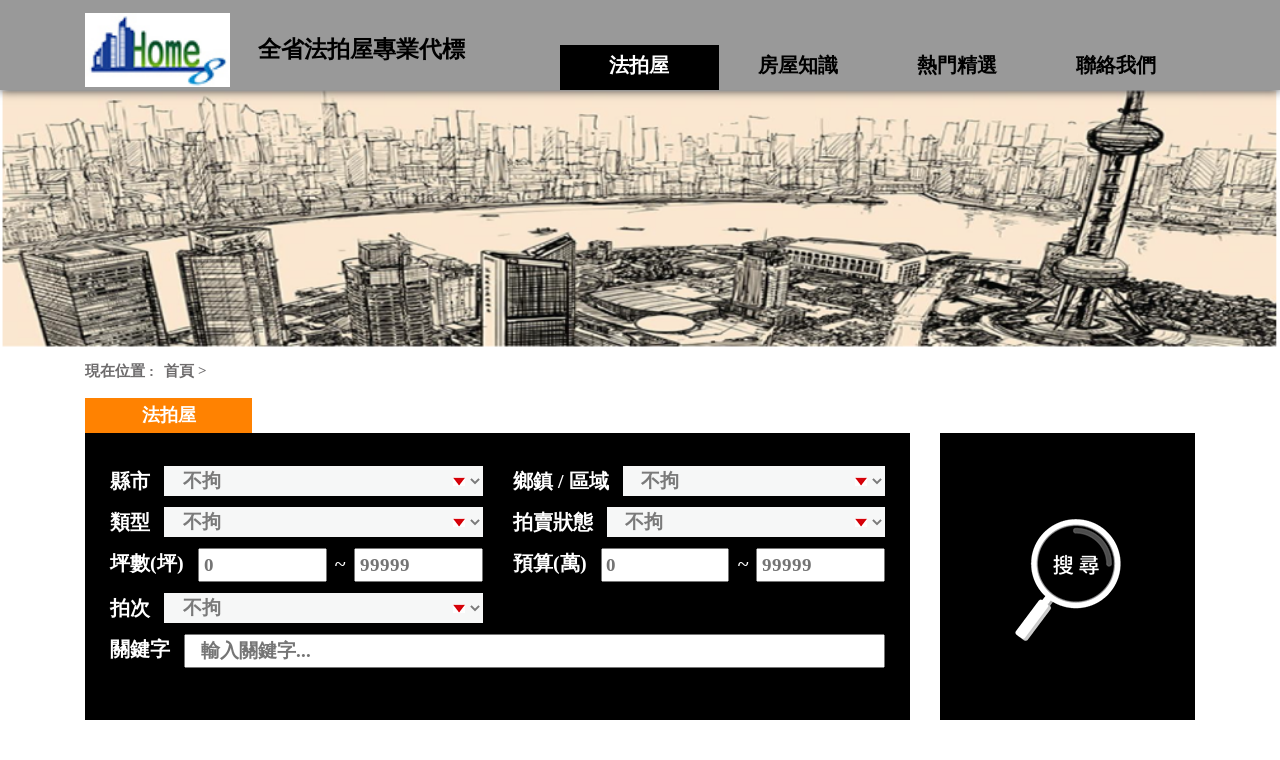

--- FILE ---
content_type: text/html; charset=UTF-8
request_url: http://house-ohya.com.tw/index.php?eid=1&cid=7&page=5
body_size: 68817
content:

<!DOCTYPE html>
<html>
<head>
  
  <meta http-equiv="Content-Type" content="text/html; charset=UTF-8">
  <meta name="viewport" content="width=device-width; initial-scale=1.0; maximum-scale=1.0; user-scalable=0;">
  <meta name="keywords" content="全省法拍屋代標">
  <link rel="shortcut icon" href="image/favicon.ico" type="image/x-icon">

  <title>全省法拍屋專業代標</title>
    <meta name="description" content="本公司擁有優秀的經營團隊，秉持著『開展家之新價值』的經營理念，追求企業永續經營成長。 

公司主要經營不動產的法拍代標服務、仲介案件委託、客戶所需之代租代管與房屋修繕服務。 

不論是自住或是投資，相信每位客戶均是為了幸福的家而諮詢。因此，協助客戶以有限的購屋款取得適合的房屋，
或規劃房屋投資的最佳獲利空間，是我們的工作。客戶因公司的服務獲得更幸福的家庭生活品質及財富的提昇，是我們的成就。 

『法拍』是一個神祕、令人感到畏懼的領域，而我們運用專業，為它解開神秘的面紗，
為客戶破除往日迷思，提供安心、便利的法拍屋/土地取得服務。 
雖然法拍屋房價便宜，但有許多人仍會擔心後續處理，您的疑慮就是我們的專業

現今社會中食、衣、住、行、育、樂都需要買保險,法拍屋也不例外 ! ! !
委託本代標公司就是幫自己買的房子買保險，本公司將提供完整的法拍屋保固
並以專業及誠信協助您購買法拍屋。">
    <meta property="og:title" content="全省法拍屋專業代標">
    <meta name="og:description" content="本公司擁有優秀的經營團隊，秉持著『開展家之新價值』的經營理念，追求企業永續經營成長。 

公司主要經營不動產的法拍代標服務、仲介案件委託、客戶所需之代租代管與房屋修繕服務。 

不論是自住或是投資，相信每位客戶均是為了幸福的家而諮詢。因此，協助客戶以有限的購屋款取得適合的房屋，
或規劃房屋投資的最佳獲利空間，是我們的工作。客戶因公司的服務獲得更幸福的家庭生活品質及財富的提昇，是我們的成就。 

『法拍』是一個神祕、令人感到畏懼的領域，而我們運用專業，為它解開神秘的面紗，
為客戶破除往日迷思，提供安心、便利的法拍屋/土地取得服務。 
雖然法拍屋房價便宜，但有許多人仍會擔心後續處理，您的疑慮就是我們的專業

現今社會中食、衣、住、行、育、樂都需要買保險,法拍屋也不例外 ! ! !
委託本代標公司就是幫自己買的房子買保險，本公司將提供完整的法拍屋保固
並以專業及誠信協助您購買法拍屋。">
    <meta property="og:type" content="website">
    <meta property="og:url" content="http://house-ohya.com.tw/index.php?eid=1&cid=7&page=5">
    <meta property="og:image" content="./image/logo.jpg">
    <meta property="og:site_name" content="全省法拍屋專業代標">
    <link rel="canonical" href="http://house-ohya.com.tw/index.php?eid=1&cid=7&page=5">
  <script src="https://code.jquery.com/jquery-3.3.1.min.js" ></script>
  <script src="https://cdnjs.cloudflare.com/ajax/libs/popper.js/1.14.7/umd/popper.min.js" integrity="sha384-UO2eT0CpHqdSJQ6hJty5KVphtPhzWj9WO1clHTMGa3JDZwrnQq4sF86dIHNDz0W1" crossorigin="anonymous"></script>
  <script src="https://stackpath.bootstrapcdn.com/bootstrap/4.3.1/js/bootstrap.min.js" integrity="sha384-JjSmVgyd0p3pXB1rRibZUAYoIIy6OrQ6VrjIEaFf/nJGzIxFDsf4x0xIM+B07jRM" crossorigin="anonymous"></script>
  
  <link rel="stylesheet" href="https://stackpath.bootstrapcdn.com/bootstrap/4.3.1/css/bootstrap.min.css" integrity="sha384-ggOyR0iXCbMQv3Xipma34MD+dH/1fQ784/j6cY/iJTQUOhcWr7x9JvoRxT2MZw1T" crossorigin="anonymous">

  <link rel="stylesheet" href="https://use.fontawesome.com/releases/v5.7.0/css/all.css" integrity="sha384-lZN37f5QGtY3VHgisS14W3ExzMWZxybE1SJSEsQp9S+oqd12jhcu+A56Ebc1zFSJ" crossorigin="anonymous">

  <link rel="stylesheet" type="text/css" href="./css/header.css">

  <script src="https://polyfill.io/v3/polyfill.min.js?features=default"></script>
  <script src="https://maps.googleapis.com/maps/api/js?key=AIzaSyBABGegQYtEySKks2ekZTrQuXd9yj_j3YA&libraries=&v=weekly"></script>

  <script type="text/javascript">
    function SelectArea(city){
      $("#area").html("<option value='0'>載入中</option>");
      $.ajax({
        type:"post",
        url:"./admin_sql/select.php",
        dataType:"json",
        data:{
          case:"area",
          city:city
        },
        //async : false,
        success:function(areaName){
          //result = areaName;
          var str = "<option value='0'>請選擇</option>";

          for (var i = 0; i < areaName.length; i++) {
            str += "<option value="+areaName[i]+">"+areaName[i]+"</option>";
          }
          $("#area").html(str);
        },
        error:function($errorMsg){
          alert("查詢錯誤");
        },
      });
    }

    $(document).on("change","#city",function(){
      var areaName = SelectArea($(this).val());
    });
  </script>

  <style type="text/css">
    .footerBackground{
      background: #ffffff;
      color: #000000;
    }
    .headerBackground{
      background: #000000;
      color: #ffffff;
    }
    .EnterpriseBackground1{
      background: #999999;
    }
    .EnterpriseBackground2{
      background: #000000;
    }
    .EnterpriseFontColor1{
      color: #000000;
    }
    .EnterpriseFontColor2{
      color: #ffffff;
    }
    .headerList a{
      color: #000000;
    }
    .footerList a{
      color: #ffffff;
    }
    .footerBorderCss{
      border-bottom: 4px solid#000000;
    }
    .logo .title{
      color: #000000;
    }
    .title{
      font-size: 30px;
      color: #000000;
      border-bottom: 7px solid#000000;
      z-index: 10;
    }
    .popular-title h5 {
      background: #000000;
      color: #ffffff;
    }
    .popular-title h3 {
      color: #000000;
    }
    .header-toggler{
      border:1px solid #000000;
      color: #000000;
    }
    .footer-toggler{
      border:1px solid #000000;
      color:#ffffff;
    }
    .btn:hover{
      color: #ffffff;
    }
    .Btn-mb-Background{
      background: #000000;
      color: #ffffff;
      background-image: url(./image/hand-apple.gif);
      background-size: 58px;
      background-repeat: no-repeat;
      background-position: top -26px right;
      padding-right: 35px;
    }
    .Btn-sm-Background{
      background: #000000;
      color: #ffffff;
      background-image: url(./image/hand-apple.gif);
      background-size: 54px;
      background-repeat: no-repeat;
      background-position: top -26px right;
      padding-right: 35px;
    }
  </style>
</head>

<body>
  <!-- google機器人驗證 -->
  <div class="modal fade" id="RobotAuthModal" tabindex="-1" aria-labelledby="exampleModalLabel" aria-hidden="true">
    <div class="modal-dialog modal-dialog-centered">
      <div class="modal-content">
        <div class="modal-body" style="margin:auto;">
          <div id="RobotAuth"></div>
        </div>
      </div>
    </div>
  </div>

  <header style="box-shadow:0px 0px 10px" class="EnterpriseBackground1">
    <div class="container" style="padding-top:1%;">
      <div class="header">
        <div class="row">
          <div class="col-xl-5">
            <ul class="logo">
              <li>
                <a href="./index.php?eid=1&cid=7">
                  <img src="./image/logo.jpg" width="145px">
                </a>
              </li>
              <li style="margin:auto;">
                <a href="./index.php?eid=1&cid=7" class="title">
                  <p>全省法拍屋專業代標</p>
                </a>
              </li>
            </ul>
            
            <button style="outline:none;" class="header-toggler" type="button" data-toggle="collapse" data-target="#headerList">☰</button>
          </div>
          <div class="col-xl-7">
            <div class="memberLogin">
              <!--button type="button" style="margin-right: 20px;">會員登入</button-->
            </div>
            <ul class="headerList collapse" id="headerList">
              <li>
                <a href="./index.php?eid=1&cid=7">
                  <div class="headeritem" id="Foreclosure"><p>法拍屋</p></div>
                </a>
              </li>
              <li>
                <a href="./homeKnowledge.php?eid=1&cid=7">
                  <div class="headeritem" id="housesKnowledge"><p>房屋知識</p></div>
                </a>
              </li>
              <li>
                <a href="./hot.php?eid=1&cid=7">
                  <div class="headeritem" id="hot"><p>熱門精選</p></div>
                </a>
              </li>
              <li>
                <a href="./about_us.php?eid=1&cid=7">
                  <div class="headeritem" id="about_us"><p>聯絡我們</p></div>
                </a>
              </li>
            </ul>
          </div>
        </div>
      </div>
    </div>
  </header>
<script type="text/javascript">
  $(function(){
    $(".loader").delay(100).fadeOut("slow");
    $("#overlayer").delay(100).fadeOut("slow");
  });
</script>

<!-- <div id="overlayer"></div>
  <div class="loader">
    <div class="spinner-border text-primary" role="status">
      <span class="sr-only">Loading...</span>
    </div>
  </div> -->
  
  <div class="row" style="margin:unset;">
    <img src="./admin_image/20231108170013101722.png" width="100%" style="z-index:-100;">  </div>

  <div class="container">
    <ul class="path">
      <li>現在位置 :</li>
      <li><a href="./index.php?eid=1&cid=7">首頁</a> ></li>
    </ul>

    <div class="row" style="margin-bottom:15%;">
      <div class="col-12">
        <nav>
          <div class="nav" id="nav-tab" role="tablist">
            <a class="nav-item nav-link active" id="nav-foreclosure-tab" data-toggle="tab" href="#nav-foreclosure" role="tab" aria-controls="nav-foreclosure" aria-selected="true">法拍屋</a>
            <!--a class="nav-item nav-link" id="nav-New-case-tab" data-toggle="tab" href="#nav-New-case" role="tab" aria-controls="nav-New-case" aria-selected="false">新建案</a-->
          </div>
        </nav>
        <div class="tab-content" id="nav-tabContent">
          <div class="tab-pane fade show active" id="nav-foreclosure" role="tabpanel" aria-labelledby="nav-foreclosure-tab">
            <form action="" method="get">
              <div class="row">
                <div class="col-lg-9 col-xl-9">
                  <div class="search_criteria_box EnterpriseBackground2 search_criteria">
                    <input type="hidden" name="eid" value="1">
                    <input type="hidden" name="cid" value="7">
                    <div class="row">
                      <div class="col-lg-6 col-xl-6">
                        <div class="search_criteria_item">
                          <span class="search_criteria-text">縣市</span>
                          <select class="selectCss01" name="City" id="city">
                            <option value="0">不拘</option>
                            <option value="基隆市">基隆市</option><option value="台北市">台北市</option><option value="新北市">新北市</option><option value="桃園市">桃園市</option><option value="新竹市">新竹市</option><option value="新竹縣">新竹縣</option><option value="苗栗縣">苗栗縣</option><option value="台中市">台中市</option><option value="南投縣">南投縣</option><option value="彰化縣">彰化縣</option><option value="雲林縣">雲林縣</option><option value="嘉義市">嘉義市</option><option value="嘉義縣">嘉義縣</option><option value="台南市">台南市</option><option value="高雄市">高雄市</option><option value="屏東縣">屏東縣</option><option value="宜蘭縣">宜蘭縣</option><option value="花蓮縣">花蓮縣</option><option value="台東縣">台東縣</option><option value="澎湖縣">澎湖縣</option><option value="金門縣">金門縣</option><option value="連江縣">連江縣</option>                          </select>
                        </div>
                      </div>
                      <div class="col-lg-6 col-xl-6">
                        <div class="search_criteria_item">
                          <span class="search_criteria-text">鄉鎮 / 區域</span>
                          <select class="selectCss01" name="Area" id="area">
                            <option value="0">不拘</option>
                                                      </select>
                        </div>
                      </div>
                      <div class="col-lg-6 col-xl-6">
                        <div class="search_criteria_item">
                          <span class="search_criteria-text">類型</span>
                          <select class="selectCss01" name="Class">
                            <option value="0" selected>不拘</option>
                            <option value=透天>透天</option><option value=華廈>華廈</option><option value=公寓>公寓</option><option value=大樓>大樓</option><option value=套房>套房</option><option value=農舍>農舍</option><option value=別墅>別墅</option><option value=一樓>一樓</option><option value=工業住宅>工業住宅</option><option value=店面>店面</option><option value=廠辦>廠辦</option><option value=商辦>商辦</option><option value=廠房>廠房</option><option value=辦公室>辦公室</option><option value=倉庫>倉庫</option><option value=住宅用地>住宅用地</option><option value=工業用地>工業用地</option><option value=商業用地>商業用地</option><option value=建地>建地</option><option value=農地>農地</option><option value=休閒用地>休閒用地</option><option value=道路用地>道路用地</option><option value=養殖地>養殖地</option>                          </select>
                        </div>
                      </div>
                      <div class="col-lg-6 col-xl-6">
                        <div class="search_criteria_item">
                          <span class="search_criteria-text">拍賣狀態</span>
                          <select class="selectCss01" name="Status">
                            <option value="null" >不拘</option>
                            <option value="0" >流標</option>
                            <option value="1" >結案</option>
                            <option value="2" >拍定</option>
                            <option value="3" >待標</option>
                            <option value="5" >停拍</option>
                            <option value="6" >市售</option>
                          </select>
                        </div>
                      </div>
                      <div class="col-lg-6 col-xl-6">
                        <div class="search_criteria_item">
                          <span class="search_criteria-text Search-between-text">坪數(坪)</span>
                          <div class="Search-between-number">
                            <div>
                              <input type="text" name="TotalPing1" class="inputCss02" placeholder="0" value="">
                            </div>
                            <div class="Search-between">~</div>
                            <div>
                              <input type="text" name="TotalPing2" class="inputCss02" placeholder="99999" value="">
                            </div>
                          </div>
                        </div>
                      </div>

                      <div class="col-lg-6 col-xl-6">
                        <div class="search_criteria_item">
                          <span class="search_criteria-text Search-between-text">預算(萬)</span>
                          <div class="Search-between-number">
                            <div>
                              <input type="text" name="Price1" class="inputCss02" placeholder="0" value="">
                            </div>
                            <div class="Search-between">~</div>
                            <div>
                              <input type="text" name="Price2" class="inputCss02" placeholder="99999" value="">
                            </div>
                          </div>
                        </div>
                      </div>

                      <div class="col-lg-6 col-xl-6">
                        <div class="search_criteria_item">
                          <span class="search_criteria-text">拍次</span>
                          <select class="selectCss01" name="ObjTimes" id="ObjTimes">
                            <option value="null">不拘</option>
                            <option value=0>應買</option><option value=1>1</option><option value=2>2</option><option value=3>3</option><option value=4>4</option><option value=5>5</option><option value=6>6</option><option value=7>7</option><option value=8>8</option><option value=9>9</option><option value=10>10</option><option value=11>11</option><option value=14>14</option><option value=23>23</option>                          </select>
                        </div>
                      </div>

                      <div class="col-12">
                        <div class="search_criteria_item">
                          <span class="search_criteria-text Search-between-text">關鍵字</span>
                          <input type="text" name="keyWord" class="inputCss01" placeholder="輸入關鍵字..." value="">
                        </div>
                      </div>
                    </div>
                  </div>
                </div>

                <div class="col-lg-3 col-xl-3">
                  <div class="selectBtn-box" style="text-align:center;line-height:15;">
                    <button type="submit" class="selectBtn EnterpriseBackground2">
                      <img src="./image/Search.png">
                    </button>
                  </div>
                </div>
              </div>
            </form>
          </div>
          <!--div class="tab-pane fade" id="nav-New-case" role="tabpanel" aria-labelledby="nav-New-case-tab">...</div-->
        </div>
      </div>
    </div>

    <div class="row" style="margin-bottom:15%;">
      <div class="col-12">
        <div class="foreclosure-title">
          <h2 class="footerBackground">搜尋結果</h2>
          <h6 class="footerBorderCss">
            <div class="showOffList">
              <nav>
                <div class="nav nav-tabs" id="nav-tab" role="tablist" style="border-bottom:unset;">
                  <a data-toggle="tab" href="#rowList" role="tab" class="display">
                    <b><i class="fas fa-list-ul"></i>列表</b>
                  </a>
                  <a data-toggle="tab" href="#imageList" role="tab" class="display">
                    <b><i class="fas fa-th-large"></i>圖片</b>
                  </a>
                </div>  
              </nav>    
            </div>
            <div class="sortByList">
              <span style="margin: auto 2px;">排序方式</span>
              <button type="button" value="date" class="SortBy active">刊登日期</button>
              <button type="button" value="price" class="SortBy ">售價</button>
              <button type="button" value="Ping" class="SortBy ">坪數</button>
            </div>
          </h6>
        </div>
      </div>

      <div class="col-12 tab-content">
        <div class="displayBox tab-pane fade show active" id="rowList" role="tabpanel">
          <div class="rowList">
                          <div class="row" style="margin:unset;">
                <div class="col-md-4 col-lg-3 col-xl-3 rowListClass02">
                  <a target="_blank" href="./house-data.php?eid=1&cid=7&oid=33828">
                    <div class="foreclosure-image">
                      <div class="amountLadel-box">
                        <label class="amountLadel">
                          <p>
                            停拍                          </p>
                        </label>
                      </div>
                      <img src="./admin_objData/Wate20250725143943166577.jpg" height="100%" width="100%">                    </div>
                  </a>  
                </div>
                <div class="col-md-8 col-lg-9 col-xl-9 rowListClass02">
                  <div class="foreclosure-text">
                    <h2 class="bottomCM">
                      <label class="topBorderLeft"></label>【苗栗通宵 買百坪農地送農舍】近圳頭國小/國道三號***                    </h2>
                    <h5 class="bottomCM">苗栗縣通霄鎮圳頭里10鄰94之6號</h5>
                    <h5 class="bottomCM">
                      <b class="borderBox">
                        農舍                      </b>
                    </h5>
                    <h5 class="bottomCM">
                      89.17坪 / 
                        
                      共2樓    
                    </h5>

                                          <h5 style='color:#FF0000;font-weight: bold;font-size: 21px;'>
                        <!--span>已停拍</span-->
                        <span>停拍原因：因債權人聲請延緩執行</span>
                      </h5>
                    

                    
                    
                    <h2 class="price">478<span class="unit">萬</span></h2>                  </div>
                </div>
              
              </div>
                          <div class="row" style="margin:unset;">
                <div class="col-md-4 col-lg-3 col-xl-3 rowListClass01">
                  <a target="_blank" href="./house-data.php?eid=1&cid=7&oid=33827">
                    <div class="foreclosure-image">
                      <div class="amountLadel-box">
                        <label class="amountLadel">
                          <p>
                            第3拍                          </p>
                        </label>
                      </div>
                      <img src="./admin_objData/Wate20251115125503788764.jpg" height="100%" width="100%">                    </div>
                  </a>  
                </div>
                <div class="col-md-8 col-lg-9 col-xl-9 rowListClass01">
                  <div class="foreclosure-text">
                    <h2 class="bottomCM">
                      <label class="topBorderLeft"></label>【新竹竹東 健康騎行美大樓】近二重國中小/二重埔夜市/68快速道路***                    </h2>
                    <h5 class="bottomCM">新竹縣竹東鎮光明路126巷87弄25號4樓</h5>
                    <h5 class="bottomCM">
                      <b class="borderBox">
                        大樓                      </b>
                    </h5>
                    <h5 class="bottomCM">
                      57.13坪 / 
                        
                      4樓/共14樓    
                    </h5>

                    

                    
                    
                    <h2 class="price">
                                <b class="blackText">2720.5<span class="unit">萬</span></b>
                                <span style="color:#000">/</span>
                                1741.12<span class="unit">萬</span>
                              </h2>                  </div>
                </div>
              
              </div>
                          <div class="row" style="margin:unset;">
                <div class="col-md-4 col-lg-3 col-xl-3 rowListClass02">
                  <a target="_blank" href="./house-data.php?eid=1&cid=7&oid=33826">
                    <div class="foreclosure-image">
                      <div class="amountLadel-box">
                        <label class="amountLadel">
                          <p>
                            第3拍                          </p>
                        </label>
                      </div>
                      <img src="./admin_objData/Wate20251108170120961215.jpg" height="100%" width="100%">                    </div>
                  </a>  
                </div>
                <div class="col-md-8 col-lg-9 col-xl-9 rowListClass02">
                  <div class="foreclosure-text">
                    <h2 class="bottomCM">
                      <label class="topBorderLeft"></label>【新竹竹北 臨AI園區大樓】近智慧公園/國一/活動中心***                    </h2>
                    <h5 class="bottomCM">新竹縣竹北市十興路310號7樓之1</h5>
                    <h5 class="bottomCM">
                      <b class="borderBox">
                        大樓                      </b>
                    </h5>
                    <h5 class="bottomCM">
                      27.66坪 / 
                        
                      7樓/共22樓    
                    </h5>

                    

                    
                    
                    <h2 class="price">
                                <b class="blackText">2060<span class="unit">萬</span></b>
                                <span style="color:#000">/</span>
                                1318.4<span class="unit">萬</span>
                              </h2>                  </div>
                </div>
              
              </div>
                          <div class="row" style="margin:unset;">
                <div class="col-md-4 col-lg-3 col-xl-3 rowListClass01">
                  <a target="_blank" href="./house-data.php?eid=1&cid=7&oid=33825">
                    <div class="foreclosure-image">
                      <div class="amountLadel-box">
                        <label class="amountLadel">
                          <p>
                            第2拍                          </p>
                        </label>
                      </div>
                      <img src="./admin_objData/Wate20251217135317022120.jpg" height="100%" width="100%">                    </div>
                  </a>  
                </div>
                <div class="col-md-8 col-lg-9 col-xl-9 rowListClass01">
                  <div class="foreclosure-text">
                    <h2 class="bottomCM">
                      <label class="topBorderLeft"></label>【新竹北區 三房公寓】近天公壇公園/清大附設國小/網球場***                    </h2>
                    <h5 class="bottomCM">新竹市北區中山路431巷31號5樓</h5>
                    <h5 class="bottomCM">
                      <b class="borderBox">
                        公寓                      </b>
                    </h5>
                    <h5 class="bottomCM">
                      23.11坪 / 
                      3房2廳2衛1陽台1廚房 /  
                      5樓/共5樓    
                    </h5>

                    

                    
                    
                    <h2 class="price">
                                <b class="blackText">470.88<span class="unit">萬</span></b>
                                <span style="color:#000">/</span>
                                376.72<span class="unit">萬</span>
                              </h2>                  </div>
                </div>
              
              </div>
                          <div class="row" style="margin:unset;">
                <div class="col-md-4 col-lg-3 col-xl-3 rowListClass02">
                  <a target="_blank" href="./house-data.php?eid=1&cid=7&oid=33824">
                    <div class="foreclosure-image">
                      <div class="amountLadel-box">
                        <label class="amountLadel">
                          <p>
                            第2拍                          </p>
                        </label>
                      </div>
                      <img src="./admin_objData/Wate20251217180601148966.jpg" height="100%" width="100%">                    </div>
                  </a>  
                </div>
                <div class="col-md-8 col-lg-9 col-xl-9 rowListClass02">
                  <div class="foreclosure-text">
                    <h2 class="bottomCM">
                      <label class="topBorderLeft"></label>【新竹北區 學園三房華廈】近北門國小/民富國小/813醫院***                    </h2>
                    <h5 class="bottomCM">新竹市北區竹光路78巷7弄67號6樓</h5>
                    <h5 class="bottomCM">
                      <b class="borderBox">
                        華廈                      </b>
                    </h5>
                    <h5 class="bottomCM">
                      30.98坪 / 
                      3房2廳2衛1陽台1廚房 /  
                      6樓/共6樓    
                    </h5>

                    

                    
                    
                    <h2 class="price">
                                <b class="blackText">1000<span class="unit">萬</span></b>
                                <span style="color:#000">/</span>
                                800<span class="unit">萬</span>
                              </h2>                  </div>
                </div>
              
              </div>
                          <div class="row" style="margin:unset;">
                <div class="col-md-4 col-lg-3 col-xl-3 rowListClass01">
                  <a target="_blank" href="./house-data.php?eid=1&cid=7&oid=33823">
                    <div class="foreclosure-image">
                      <div class="amountLadel-box">
                        <label class="amountLadel">
                          <p>
                            第3拍                          </p>
                        </label>
                      </div>
                      <img src="./admin_objData/Wate20251108153311442610.jfif" height="100%" width="100%">                    </div>
                  </a>  
                </div>
                <div class="col-md-8 col-lg-9 col-xl-9 rowListClass01">
                  <div class="foreclosure-text">
                    <h2 class="bottomCM">
                      <label class="topBorderLeft"></label>【新竹新埔 大路旁靜巷透天】近枋寮國小/茶花生態園/文山步道***                    </h2>
                    <h5 class="bottomCM">新竹縣新埔鎮義民路二段213巷12弄6號</h5>
                    <h5 class="bottomCM">
                      <b class="borderBox">
                        透天                      </b>
                    </h5>
                    <h5 class="bottomCM">
                      47.36坪 / 
                        
                      整棟/共4樓    
                    </h5>

                    

                    
                    
                    <h2 class="price">
                                <b class="blackText">850<span class="unit">萬</span></b>
                                <span style="color:#000">/</span>
                                544<span class="unit">萬</span>
                              </h2>                  </div>
                </div>
              
              </div>
                          <div class="row" style="margin:unset;">
                <div class="col-md-4 col-lg-3 col-xl-3 rowListClass02">
                  <a target="_blank" href="./house-data.php?eid=1&cid=7&oid=33822">
                    <div class="foreclosure-image">
                      <div class="amountLadel-box">
                        <label class="amountLadel">
                          <p>
                            第3拍                          </p>
                        </label>
                      </div>
                      <img src="./admin_objData/Wate20251109151519420852.jpg" height="100%" width="100%">                    </div>
                  </a>  
                </div>
                <div class="col-md-8 col-lg-9 col-xl-9 rowListClass02">
                  <div class="foreclosure-text">
                    <h2 class="bottomCM">
                      <label class="topBorderLeft"></label>【新竹竹東 靈山書香臨華夏】近圖書館/竹東國中小/森林公園***                    </h2>
                    <h5 class="bottomCM">新竹縣竹東鎮世界街71巷35號四樓</h5>
                    <h5 class="bottomCM">
                      <b class="borderBox">
                        華廈                      </b>
                    </h5>
                    <h5 class="bottomCM">
                      21.81坪 / 
                        
                      4樓/共8樓    
                    </h5>

                    

                    
                    
                    <h2 class="price">
                                <b class="blackText">830<span class="unit">萬</span></b>
                                <span style="color:#000">/</span>
                                531.2<span class="unit">萬</span>
                              </h2>                  </div>
                </div>
              
              </div>
                          <div class="row" style="margin:unset;">
                <div class="col-md-4 col-lg-3 col-xl-3 rowListClass01">
                  <a target="_blank" href="./house-data.php?eid=1&cid=7&oid=33821">
                    <div class="foreclosure-image">
                      <div class="amountLadel-box">
                        <label class="amountLadel">
                          <p>
                            第2拍                          </p>
                        </label>
                      </div>
                      <img src="./admin_objData/Wate20251223124342285044.jpg" height="100%" width="100%">                    </div>
                  </a>  
                </div>
                <div class="col-md-8 col-lg-9 col-xl-9 rowListClass01">
                  <div class="foreclosure-text">
                    <h2 class="bottomCM">
                      <label class="topBorderLeft"></label>【新竹新豐 紐約小品華廈】近新豐國小/新庄子夜市/新豐鄉公所**                    </h2>
                    <h5 class="bottomCM">新竹縣新豐鄉建興路二段620號7樓-2</h5>
                    <h5 class="bottomCM">
                      <b class="borderBox">
                        華廈                      </b>
                    </h5>
                    <h5 class="bottomCM">
                      23.39坪 / 
                      2房2廳1衛1陽台1廚房 /  
                      7樓/共7樓    
                    </h5>

                    

                    
                    
                    <h2 class="price">
                                <b class="blackText">940<span class="unit">萬</span></b>
                                <span style="color:#000">/</span>
                                752<span class="unit">萬</span>
                              </h2>                  </div>
                </div>
              
              </div>
                          <div class="row" style="margin:unset;">
                <div class="col-md-4 col-lg-3 col-xl-3 rowListClass02">
                  <a target="_blank" href="./house-data.php?eid=1&cid=7&oid=33820">
                    <div class="foreclosure-image">
                      <div class="amountLadel-box">
                        <label class="amountLadel">
                          <p>
                            第4拍                          </p>
                        </label>
                      </div>
                      <img src="./admin_objData/Wate20241008141703713387.png" height="100%" width="100%">                    </div>
                  </a>  
                </div>
                <div class="col-md-8 col-lg-9 col-xl-9 rowListClass02">
                  <div class="foreclosure-text">
                    <h2 class="bottomCM">
                      <label class="topBorderLeft"></label>【新竹尖石 嘉樂村山景透天】近內灣老街/原住民保留地***                    </h2>
                    <h5 class="bottomCM">新竹縣尖石鄉嘉樂村麥樹仁211號</h5>
                    <h5 class="bottomCM">
                      <b class="borderBox">
                        透天                      </b>
                    </h5>
                    <h5 class="bottomCM">
                      85.37坪 / 
                        
                      共2樓    
                    </h5>

                    

                    
                    
                    <h2 class="price">
                                <b class="blackText">300<span class="unit">萬</span></b>
                                <span style="color:#000">/</span>
                                98.31<span class="unit">萬</span>
                              </h2>                  </div>
                </div>
              
              </div>
                          <div class="row" style="margin:unset;">
                <div class="col-md-4 col-lg-3 col-xl-3 rowListClass01">
                  <a target="_blank" href="./house-data.php?eid=1&cid=7&oid=33818">
                    <div class="foreclosure-image">
                      <div class="amountLadel-box">
                        <label class="amountLadel">
                          <p>
                            第2拍                          </p>
                        </label>
                      </div>
                      <img src="./admin_objData/Wate20251223143615886882.jfif" height="100%" width="100%">                    </div>
                  </a>  
                </div>
                <div class="col-md-8 col-lg-9 col-xl-9 rowListClass01">
                  <div class="foreclosure-text">
                    <h2 class="bottomCM">
                      <label class="topBorderLeft"></label>【新竹竹東 大地坪透天】近捷運客運站/農會農民直銷站/大同國小$                    </h2>
                    <h5 class="bottomCM">新竹縣竹東鎮康寧街167巷6號</h5>
                    <h5 class="bottomCM">
                      <b class="borderBox">
                        透天                      </b>
                    </h5>
                    <h5 class="bottomCM">
                      68.41坪 / 
                        
                      整棟/共2樓    
                    </h5>

                    

                    
                    
                    <h2 class="price">
                                <b class="blackText">2000<span class="unit">萬</span></b>
                                <span style="color:#000">/</span>
                                1600<span class="unit">萬</span>
                              </h2>                  </div>
                </div>
              
              </div>
                          <div class="row" style="margin:unset;">
                <div class="col-md-4 col-lg-3 col-xl-3 rowListClass02">
                  <a target="_blank" href="./house-data.php?eid=1&cid=7&oid=33817">
                    <div class="foreclosure-image">
                      <div class="amountLadel-box">
                        <label class="amountLadel">
                          <p>
                            第3拍                          </p>
                        </label>
                      </div>
                      <img src="./admin_objData/Wate20251024165827891803.jpg" height="100%" width="100%">                    </div>
                  </a>  
                </div>
                <div class="col-md-8 col-lg-9 col-xl-9 rowListClass02">
                  <div class="foreclosure-text">
                    <h2 class="bottomCM">
                      <label class="topBorderLeft"></label>【新竹東區 正公道五路樓店】近馬偕醫院/國1交流道/千甲火車站****                    </h2>
                    <h5 class="bottomCM">新竹市東區公道五路二段263號1樓</h5>
                    <h5 class="bottomCM">
                      <b class="borderBox">
                        公寓,一樓,店面                      </b>
                    </h5>
                    <h5 class="bottomCM">
                      45.02坪 / 
                        
                      1樓/共4樓    
                    </h5>

                    

                    
                    
                    <h2 class="price">
                                <b class="blackText">1933<span class="unit">萬</span></b>
                                <span style="color:#000">/</span>
                                1391.76<span class="unit">萬</span>
                              </h2>                  </div>
                </div>
              
              </div>
                          <div class="row" style="margin:unset;">
                <div class="col-md-4 col-lg-3 col-xl-3 rowListClass01">
                  <a target="_blank" href="./house-data.php?eid=1&cid=7&oid=33816">
                    <div class="foreclosure-image">
                      <div class="amountLadel-box">
                        <label class="amountLadel">
                          <p>
                            停拍                          </p>
                        </label>
                      </div>
                      <img src="./admin_objData/Wate20251105105046753093.jpg" height="100%" width="100%">                    </div>
                  </a>  
                </div>
                <div class="col-md-8 col-lg-9 col-xl-9 rowListClass01">
                  <div class="foreclosure-text">
                    <h2 class="bottomCM">
                      <label class="topBorderLeft"></label>【新竹新豐 靜巷學區透天】近新豐車站/小叮噹樂園/新竹工業區***                    </h2>
                    <h5 class="bottomCM">新竹縣新豐鄉建興路一段146巷16弄20號</h5>
                    <h5 class="bottomCM">
                      <b class="borderBox">
                        透天                      </b>
                    </h5>
                    <h5 class="bottomCM">
                      60.18坪 / 
                        
                      整棟/共4樓    
                    </h5>

                                          <h5 style='color:#FF0000;font-weight: bold;font-size: 21px;'>
                        <!--span>已停拍</span-->
                        <span>停拍原因：因未合法公告</span>
                      </h5>
                    

                    
                    
                    <h2 class="price">
                                <b class="blackText">1060<span class="unit">萬</span></b>
                                <span style="color:#000">/</span>
                                954.02<span class="unit">萬</span>
                              </h2>                  </div>
                </div>
              
              </div>
            
          </div>
        </div>

        <div class="displayBox tab-pane fade" id="imageList" role="tabpanel">
          <div class="row imageList">
                          <div class="col-md-6 col-lg-4 col-xl-4" style="margin-bottom:1%;">
                <div class="foreclosure" style="height:100%;">
                  <a target="_blank" href="./house-data.php?eid=1&cid=7&oid=33828">
                    <div class="foreclosure-image">
                      <div class="amountLadel-box">
                        <label class="amountLadel">
                          <p>
                            停拍                          </p>
                        </label>
                      </div>
                      <img src="./admin_objData/Wate20250725143943166577.jpg" height="100%" width="100%">                    </div>
                  </a>  
                  <div class="foreclosure-text">
                    <h3>【苗栗通宵 買百坪農地送農舍】近圳頭國小/國道三號***</h3>
                    <h5>苗栗縣通霄鎮圳頭里10鄰94之6號</h5>
                    <h5>
                      農舍                      / 
                      89.17坪
                    </h5>

                                          <h6 style='color:#FF0000;font-weight: bold;font-size:20px;'>
                        <!--span>已停拍</span-->
                        <p>停拍原因：因債權人聲請延緩執行</p>
                      </h6>
                    
                    
                    
                    <h2 class="price">478<span class="unit">萬</span></h2>                  </div>
                </div>
              </div>
                          <div class="col-md-6 col-lg-4 col-xl-4" style="margin-bottom:1%;">
                <div class="foreclosure" style="height:100%;">
                  <a target="_blank" href="./house-data.php?eid=1&cid=7&oid=33827">
                    <div class="foreclosure-image">
                      <div class="amountLadel-box">
                        <label class="amountLadel">
                          <p>
                            第3拍                          </p>
                        </label>
                      </div>
                      <img src="./admin_objData/Wate20251115125503788764.jpg" height="100%" width="100%">                    </div>
                  </a>  
                  <div class="foreclosure-text">
                    <h3>【新竹竹東 健康騎行美大樓】近二重國中小/二重埔夜市/68快速道路***</h3>
                    <h5>新竹縣竹東鎮光明路126巷87弄25號4樓</h5>
                    <h5>
                      大樓                      / 
                      57.13坪
                    </h5>

                    
                    
                    
                    <h2 class="price">
                                <b class="blackText">2720.5<span class="unit">萬</span></b>
                                <span style="color:#000">/</span>
                                <b>1741.12<span class="unit">萬</span></b>
                              </h2>                  </div>
                </div>
              </div>
                          <div class="col-md-6 col-lg-4 col-xl-4" style="margin-bottom:1%;">
                <div class="foreclosure" style="height:100%;">
                  <a target="_blank" href="./house-data.php?eid=1&cid=7&oid=33826">
                    <div class="foreclosure-image">
                      <div class="amountLadel-box">
                        <label class="amountLadel">
                          <p>
                            第3拍                          </p>
                        </label>
                      </div>
                      <img src="./admin_objData/Wate20251108170120961215.jpg" height="100%" width="100%">                    </div>
                  </a>  
                  <div class="foreclosure-text">
                    <h3>【新竹竹北 臨AI園區大樓】近智慧公園/國一/活動中心***</h3>
                    <h5>新竹縣竹北市十興路310號7樓之1</h5>
                    <h5>
                      大樓                      / 
                      27.66坪
                    </h5>

                    
                    
                    
                    <h2 class="price">
                                <b class="blackText">2060<span class="unit">萬</span></b>
                                <span style="color:#000">/</span>
                                <b>1318.4<span class="unit">萬</span></b>
                              </h2>                  </div>
                </div>
              </div>
                          <div class="col-md-6 col-lg-4 col-xl-4" style="margin-bottom:1%;">
                <div class="foreclosure" style="height:100%;">
                  <a target="_blank" href="./house-data.php?eid=1&cid=7&oid=33825">
                    <div class="foreclosure-image">
                      <div class="amountLadel-box">
                        <label class="amountLadel">
                          <p>
                            第2拍                          </p>
                        </label>
                      </div>
                      <img src="./admin_objData/Wate20251217135317022120.jpg" height="100%" width="100%">                    </div>
                  </a>  
                  <div class="foreclosure-text">
                    <h3>【新竹北區 三房公寓】近天公壇公園/清大附設國小/網球場***</h3>
                    <h5>新竹市北區中山路431巷31號5樓</h5>
                    <h5>
                      公寓                      / 
                      23.11坪
                    </h5>

                    
                    
                    
                    <h2 class="price">
                                <b class="blackText">470.88<span class="unit">萬</span></b>
                                <span style="color:#000">/</span>
                                <b>376.72<span class="unit">萬</span></b>
                              </h2>                  </div>
                </div>
              </div>
                          <div class="col-md-6 col-lg-4 col-xl-4" style="margin-bottom:1%;">
                <div class="foreclosure" style="height:100%;">
                  <a target="_blank" href="./house-data.php?eid=1&cid=7&oid=33824">
                    <div class="foreclosure-image">
                      <div class="amountLadel-box">
                        <label class="amountLadel">
                          <p>
                            第2拍                          </p>
                        </label>
                      </div>
                      <img src="./admin_objData/Wate20251217180601148966.jpg" height="100%" width="100%">                    </div>
                  </a>  
                  <div class="foreclosure-text">
                    <h3>【新竹北區 學園三房華廈】近北門國小/民富國小/813醫院***</h3>
                    <h5>新竹市北區竹光路78巷7弄67號6樓</h5>
                    <h5>
                      華廈                      / 
                      30.98坪
                    </h5>

                    
                    
                    
                    <h2 class="price">
                                <b class="blackText">1000<span class="unit">萬</span></b>
                                <span style="color:#000">/</span>
                                <b>800<span class="unit">萬</span></b>
                              </h2>                  </div>
                </div>
              </div>
                          <div class="col-md-6 col-lg-4 col-xl-4" style="margin-bottom:1%;">
                <div class="foreclosure" style="height:100%;">
                  <a target="_blank" href="./house-data.php?eid=1&cid=7&oid=33823">
                    <div class="foreclosure-image">
                      <div class="amountLadel-box">
                        <label class="amountLadel">
                          <p>
                            第3拍                          </p>
                        </label>
                      </div>
                      <img src="./admin_objData/Wate20251108153311442610.jfif" height="100%" width="100%">                    </div>
                  </a>  
                  <div class="foreclosure-text">
                    <h3>【新竹新埔 大路旁靜巷透天】近枋寮國小/茶花生態園/文山步道***</h3>
                    <h5>新竹縣新埔鎮義民路二段213巷12弄6號</h5>
                    <h5>
                      透天                      / 
                      47.36坪
                    </h5>

                    
                    
                    
                    <h2 class="price">
                                <b class="blackText">850<span class="unit">萬</span></b>
                                <span style="color:#000">/</span>
                                <b>544<span class="unit">萬</span></b>
                              </h2>                  </div>
                </div>
              </div>
                          <div class="col-md-6 col-lg-4 col-xl-4" style="margin-bottom:1%;">
                <div class="foreclosure" style="height:100%;">
                  <a target="_blank" href="./house-data.php?eid=1&cid=7&oid=33822">
                    <div class="foreclosure-image">
                      <div class="amountLadel-box">
                        <label class="amountLadel">
                          <p>
                            第3拍                          </p>
                        </label>
                      </div>
                      <img src="./admin_objData/Wate20251109151519420852.jpg" height="100%" width="100%">                    </div>
                  </a>  
                  <div class="foreclosure-text">
                    <h3>【新竹竹東 靈山書香臨華夏】近圖書館/竹東國中小/森林公園***</h3>
                    <h5>新竹縣竹東鎮世界街71巷35號四樓</h5>
                    <h5>
                      華廈                      / 
                      21.81坪
                    </h5>

                    
                    
                    
                    <h2 class="price">
                                <b class="blackText">830<span class="unit">萬</span></b>
                                <span style="color:#000">/</span>
                                <b>531.2<span class="unit">萬</span></b>
                              </h2>                  </div>
                </div>
              </div>
                          <div class="col-md-6 col-lg-4 col-xl-4" style="margin-bottom:1%;">
                <div class="foreclosure" style="height:100%;">
                  <a target="_blank" href="./house-data.php?eid=1&cid=7&oid=33821">
                    <div class="foreclosure-image">
                      <div class="amountLadel-box">
                        <label class="amountLadel">
                          <p>
                            第2拍                          </p>
                        </label>
                      </div>
                      <img src="./admin_objData/Wate20251223124342285044.jpg" height="100%" width="100%">                    </div>
                  </a>  
                  <div class="foreclosure-text">
                    <h3>【新竹新豐 紐約小品華廈】近新豐國小/新庄子夜市/新豐鄉公所**</h3>
                    <h5>新竹縣新豐鄉建興路二段620號7樓-2</h5>
                    <h5>
                      華廈                      / 
                      23.39坪
                    </h5>

                    
                    
                    
                    <h2 class="price">
                                <b class="blackText">940<span class="unit">萬</span></b>
                                <span style="color:#000">/</span>
                                <b>752<span class="unit">萬</span></b>
                              </h2>                  </div>
                </div>
              </div>
                          <div class="col-md-6 col-lg-4 col-xl-4" style="margin-bottom:1%;">
                <div class="foreclosure" style="height:100%;">
                  <a target="_blank" href="./house-data.php?eid=1&cid=7&oid=33820">
                    <div class="foreclosure-image">
                      <div class="amountLadel-box">
                        <label class="amountLadel">
                          <p>
                            第4拍                          </p>
                        </label>
                      </div>
                      <img src="./admin_objData/Wate20241008141703713387.png" height="100%" width="100%">                    </div>
                  </a>  
                  <div class="foreclosure-text">
                    <h3>【新竹尖石 嘉樂村山景透天】近內灣老街/原住民保留地***</h3>
                    <h5>新竹縣尖石鄉嘉樂村麥樹仁211號</h5>
                    <h5>
                      透天                      / 
                      85.37坪
                    </h5>

                    
                    
                    
                    <h2 class="price">
                                <b class="blackText">300<span class="unit">萬</span></b>
                                <span style="color:#000">/</span>
                                <b>98.31<span class="unit">萬</span></b>
                              </h2>                  </div>
                </div>
              </div>
                          <div class="col-md-6 col-lg-4 col-xl-4" style="margin-bottom:1%;">
                <div class="foreclosure" style="height:100%;">
                  <a target="_blank" href="./house-data.php?eid=1&cid=7&oid=33818">
                    <div class="foreclosure-image">
                      <div class="amountLadel-box">
                        <label class="amountLadel">
                          <p>
                            第2拍                          </p>
                        </label>
                      </div>
                      <img src="./admin_objData/Wate20251223143615886882.jfif" height="100%" width="100%">                    </div>
                  </a>  
                  <div class="foreclosure-text">
                    <h3>【新竹竹東 大地坪透天】近捷運客運站/農會農民直銷站/大同國小$</h3>
                    <h5>新竹縣竹東鎮康寧街167巷6號</h5>
                    <h5>
                      透天                      / 
                      68.41坪
                    </h5>

                    
                    
                    
                    <h2 class="price">
                                <b class="blackText">2000<span class="unit">萬</span></b>
                                <span style="color:#000">/</span>
                                <b>1600<span class="unit">萬</span></b>
                              </h2>                  </div>
                </div>
              </div>
                          <div class="col-md-6 col-lg-4 col-xl-4" style="margin-bottom:1%;">
                <div class="foreclosure" style="height:100%;">
                  <a target="_blank" href="./house-data.php?eid=1&cid=7&oid=33817">
                    <div class="foreclosure-image">
                      <div class="amountLadel-box">
                        <label class="amountLadel">
                          <p>
                            第3拍                          </p>
                        </label>
                      </div>
                      <img src="./admin_objData/Wate20251024165827891803.jpg" height="100%" width="100%">                    </div>
                  </a>  
                  <div class="foreclosure-text">
                    <h3>【新竹東區 正公道五路樓店】近馬偕醫院/國1交流道/千甲火車站****</h3>
                    <h5>新竹市東區公道五路二段263號1樓</h5>
                    <h5>
                      公寓,一樓,店面                      / 
                      45.02坪
                    </h5>

                    
                    
                    
                    <h2 class="price">
                                <b class="blackText">1933<span class="unit">萬</span></b>
                                <span style="color:#000">/</span>
                                <b>1391.76<span class="unit">萬</span></b>
                              </h2>                  </div>
                </div>
              </div>
                          <div class="col-md-6 col-lg-4 col-xl-4" style="margin-bottom:1%;">
                <div class="foreclosure" style="height:100%;">
                  <a target="_blank" href="./house-data.php?eid=1&cid=7&oid=33816">
                    <div class="foreclosure-image">
                      <div class="amountLadel-box">
                        <label class="amountLadel">
                          <p>
                            停拍                          </p>
                        </label>
                      </div>
                      <img src="./admin_objData/Wate20251105105046753093.jpg" height="100%" width="100%">                    </div>
                  </a>  
                  <div class="foreclosure-text">
                    <h3>【新竹新豐 靜巷學區透天】近新豐車站/小叮噹樂園/新竹工業區***</h3>
                    <h5>新竹縣新豐鄉建興路一段146巷16弄20號</h5>
                    <h5>
                      透天                      / 
                      60.18坪
                    </h5>

                                          <h6 style='color:#FF0000;font-weight: bold;font-size:20px;'>
                        <!--span>已停拍</span-->
                        <p>停拍原因：因未合法公告</p>
                      </h6>
                    
                    
                    
                    <h2 class="price">
                                <b class="blackText">1060<span class="unit">萬</span></b>
                                <span style="color:#000">/</span>
                                <b>954.02<span class="unit">萬</span></b>
                              </h2>                  </div>
                </div>
              </div>
                      </div>
        </div>
      </div> 
    </div>

    <!--div class="row">
      <div class="col-1 col-sm-1 col-md-2 col-lg-3 col-xl-3"></div>

      <div class="col-10 col-sm-10 col-md-8 col-lg-6 col-xl-6">
        <div class="input-group mb-3">
          <div class="input-group-prepend">
            <label class="input-group-text" for="SelectPer">顯示筆數</label>
          </div>
          <select class="custom-select selectPerPage" id="SelectPer">
            <option value="12">12</option>
            <option value="24">24</option>
            <option value="36">36</option>
            <option value="60">60</option>
            <option value="120">120</option>
            <option value="13918">顯示全部</option>
          </select>

          <div class="input-group-prepend">
            <label class="input-group-text" for="SelectPage">頁數</label>
          </div>
          <select class="custom-select selectPerPage" id="SelectPage">
                      </select>
        </div>
      </div>

      <div class="col-1 col-sm-1 col-md-2 col-lg-3 col-xl-3"></div>
    </div-->

    <div class="row">
      <div class="col-3 col-sm-2 col-md-3 col-lg-4 col-xl-4" style="text-align:right;">
        <a href="?eid=1&cid=7&page=1" class="PageText">
                    <!--img src="./image/left01.jpg"-->
                    <span>第一頁</span>
                  </a><br class='d-md-none'><a href="?eid=1&cid=7&page=4" class="PageText">
                    <!--img src="./image/left02.jpg"-->
                    <span>上一頁</span>
                  </a>      </div>
      <div class="col-6 col-sm-8 col-md-6 col-lg-4 col-xl-4">
        <div class="page">
          <ol class="pageList">
            <li><a href=?eid=1&cid=7&page=1><p>1</p></a></li><li><a href=?eid=1&cid=7&page=2><p>2</p></a></li><li><a href=?eid=1&cid=7&page=3><p>3</p></a></li><li><a href=?eid=1&cid=7&page=4><p>4</p></a></li><li><a href=?eid=1&cid=7&page=5><p class=active>5</p></a></li><li><a href=?eid=1&cid=7&page=6><p>6</p></a></li><li><a href=?eid=1&cid=7&page=7><p>7</p></a></li><li><a href=?eid=1&cid=7&page=8><p>8</p></a></li><li><a href=?eid=1&cid=7&page=9><p>9</p></a></li>          </ol>
        </div>
      </div>
      <div class="col-3 col-sm-2 col-md-3 col-lg-4 col-xl-4" style="text-align:left;">
        <a href="?eid=1&cid=7&page=6" class="PageText">
                    <!--img src="./image/right02.jpg"-->
                    <span>下一頁</span>
                  </a><br class='d-md-none'><a href="?eid=1&cid=7&page=1160" class="PageText">
                  <!--img src="./image/right01.jpg"-->
                  <span>最後頁</span>
                </a>      </div>
    </div>

    <div>
      <input type="hidden" name="Url" value="?eid=1&cid=7" id="Url">
      <input type="hidden" name="Sort" value="" id="Sort">
    </div>
  </div>

  <script type="text/javascript" src="./js/JquerySession.js"></script>

  <script type="text/javascript">

    /*$(document).ready(function(){
      var viewPer = "12";
      var viewpage = "5";

      $("#SelectPer").val(viewPer);
      $("#SelectPage").val(viewpage);
    });*/

    $(".SortBy").click(function(){
      var sortval = $(this).val();
      PerPage(0,sortval);
    });

    /*$("#SelectPer").change(function(){
      PerPage(1)
    });

    $("#SelectPage").change(function(){
      PerPage(0)
    });*/

    function PerPage(sel,sortval){ 
      url = $("#Url").val();
      sort = $("#Sort").val();
      //per = $("#SelectPer").val();
      //var page = $("#SelectPage").val();
      pages = "5";

      if(sortval){
        sort = sortval;
      }

      if(sel == 1){
        ThisUrl = url+"&Sort="+sort;
      }
      else{
        ThisUrl = url+"&Sort="+sort+"&page="+pages;
      }

      window.location.replace(ThisUrl);
    }

    $(".display").click(function(){
      $.session.remove('display');
      $.session.set('display', $(this).attr("href"));
    });

    $(document).ready(function(){

      $(".displayBox").removeClass("show active");

      if($.session.get('display') == undefined){
        $("#rowList").addClass("show active");
      }
      else{
        $($.session.get('display')).addClass("show active");
      }
    });
  </script>

<script src="./js/path.js"></script>

<footer style="margin-top:5px;" class="EnterpriseBackground2">
  <div class="container">
    <div class="footer">
      <div class="row">
        <div class="col-xl-5">
          <div class="footer-contact EnterpriseFontColor2">
            <h3>全省法拍屋專業代標</h3>
            <p>臺中市南區學府路168巷8號</p>
            <p>服務電話 : 蒲先生0919-849-998</p>
          </div>

          <button style="outline:none;" class="footer-toggler EnterpriseFontColor2" type="button" data-toggle="collapse" data-target="#footerList">☰</button>
        </div>
        <div class="col-xl-7">
          <ul class="footerList collapse" id="footerList">
            <li>
              <a href="./index.php?eid=1&cid=7">
                <div class="headeritem" id="Foreclosure"><p>法拍屋</p></div>
              </a>
            </li>
            <li>
              <a href="./homeKnowledge.php?eid=1&cid=7">
                <div class="headeritem" id="housesKnowledge"><p>房屋知識</p></div>
              </a>
            </li>
            <li>
              <a href="./hot.php?eid=1&cid=7">
                <div class="headeritem" id="hot"><p>熱門精選</p></div>
              </a>
            </li>
            <li>
              <a href="./about_us.php?eid=1&cid=7">
                <div class="headeritem" id="about_us"><p>聯絡我們</p></div>
              </a>
            </li>
          </ul>
        </div>
      </div>
    </div>
  </div>
</footer>

<script src="./js/footer.js"></script>
<script src="./js/header.js"></script>

<script type="text/javascript">

  $(document).ready(function(){
    $(".sendBtn").click(function(){
      $("#RobotAuthModal").modal("show");
    });
  });
</script>

<!-- <script type="text/javascript">
  function SelectArea(city){
    var result = 1;

    $.ajax({
      type:"post",
      url:"./admin_sql/select.php",
      dataType:"json",
      data:{
        case:"area",
        city:city
      },
      async : false,
      success:function($areaName){
        result = $areaName;
      },
      error:function($errorMsg){
        alert("查詢錯誤");
      },
    });

    return result;
  }

  $(document).on("change","#city",function(){
    var areaName = SelectArea($(this).val());
    var area = $("#area");

    $(area).find("option").remove();
    $(area).append("<option value='0'>請選擇</option>");

    for (var i = 0; i < areaName.length; i++) {
      $(area).append("<option value="+areaName[i]+">"+areaName[i]+"</option>");
    }
  });
</script> -->
</body>
</html>  


--- FILE ---
content_type: text/css
request_url: http://house-ohya.com.tw/css/header.css
body_size: 21775
content:
body,h1,h2,h3,h4,h5,h6,select,option,input,button,ul,li,ol{
  font-family:Microsoft JhengHei;
  font-weight:bold;
}

#overlayer {
  width: 100%;
  height: 100%;
  position: fixed;
  z-index: 7100;
  background: #fff;
  top: 0;
  left: 0;
  right: 0;
  bottom: 0; }

.loader {
  z-index: 7700;
  position: fixed;
  top: 50%;
  left: 50%;
  -webkit-transform: translate(-50%, -50%);
  -ms-transform: translate(-50%, -50%);
  transform: translate(-50%, -50%); }

.PageText{
  font-size: 16px;
  position:relative;
  top:-4px;
  color:#000;
  padding: 0 2%;
}

.NewMoreTest{
  text-align: right;
  position: absolute;
  bottom: 0px;
  right: 0;
  background: #fff;
  margin-bottom: unset;
  padding: 5px 10px 5px 10px;
}

.SelectArea{
  display: flex;
  list-style: none;
  margin-bottom: unset;
  padding-left: unset;
  float: right;
}
.SelectArea li{
  border-right:1px solid#000;
}
.logo{
  display:flex;
  list-style:none;
  padding-left:unset;
  margin-bottom:unset;
}
.logo li p{
  margin-bottom:unset;
  font-size: 23px;
  padding-right: 38px;
}
.amountLadel-box{
  position:absolute;
  right:2px;
  top:38px;
}
.amountLadel{
  border-top: #fedc00 28px solid;
  border-right: #fedc00 126px solid;
  border-bottom: #fedc00 28px solid;
  border-left: transparent 16px solid;
  position:relative;
}
.amountLadel p{
  position: absolute;
  top: -22px;
  font-size: 28px;
  width: 120px;
  color: #000;
  text-align:center;
}
@media (min-width: 992px){
  .headerList{
    display:flex;
  }
  .collapse:not(.show) {
    display: flex;
  }
  .header-toggler{
    display:none;
  }
}
.header-toggler{
  border: 2px solid transparent;
  background: transparent;
  font-size: 23px;
  line-height: 1;
  padding: 5px 6px;
  float:right;
}
.headerList{
  list-style:none;
  font-size:20px;
  margin-bottom:unset;
  padding-left:unset;
}
.headerList div{
  padding:5px 0 10px 0;
}
.headerList p{
  margin-bottom:unset;
}
.headerList li{
  text-align:center;
  width:100%;
}
.header-toggler{
  border:1px solid;
}

/*.headerList li a{
  color:#000;
}*/
.memberLogin{
  text-align:right;
  margin-bottom:5%;
}
.memberLogin button{
  border:2px solid#c0c0c0;
  background:transparent;
  font-size:15px;
}
.footer{
  padding-top: 3%;
  padding-bottom: 2%;
}
@media (min-width: 992px){
  .footerList{
    display:flex;
  }
  .footer-toggler{
    display:none;
  }
}
.footer-toggler{
  border: 2px solid transparent;
  background: transparent;
  font-size: 23px;
  line-height: 1;
  padding: 5px 6px;
  width:100%;
  margin-bottom: 1%;
  margin-top: 1%;
}
.footerList{
  list-style:none;
  font-size:20px;
  padding-left:unset;
}
.footerList li{
  text-align:center;
  width:100%;
}
/*.footerList li a{
  color:#fff;
}*/
.footer-contact{
  color:#fff;
}
.footer-contact p{
  margin-bottom:unset;
  font-weight:500;
}
.searchList{
  display:flex;
  list-style:none;
  padding:25px 0;
  margin:unset;
  padding-left:unset;
  background: linear-gradient(-57deg, #d7000f 68%, #c10007 50%);
}
.searchList li{
  width: 100%
}
.searchList li p{
  font-size:22px;
  margin-bottom:unset;
  text-align:center;
}
.searchList li select{
  width: 100%;
  height: 35px;
  text-align-last: center;
  font-size: 20px;
  appearance: none;
  border: 0px;
  padding-right: 25px;
  background: url(../image/down-black.jpg) no-repeat right 18px center transparent;
  background-color: #F6F7F7;
  margin:1% 0;
}

.Hotselect{
  width: 100%;
  height: 35px;
  text-align-last: center;
  font-size: 20px;
  appearance: none;
  border: 0px;
  padding-right: 25px;
  background: url(../image/down-black.jpg) no-repeat right 18px center transparent;
  background-color: #F6F7F7;
  margin: 1% 0;
}
.searchBtn-box{
  text-align: center;
  height:100%;
}
.searchBtn{
  width:100%;
  height: 100%;
  background:#d7000f;
  border:unset;
  color:#fff;
  font-size:22px;
  outline:unset;
}
@media (min-width: 768px){
  .searchBtn{
    width: 78px;
  }
}
.new-title{
  border-bottom:10px solid#d7000f;
  border-left:10px solid#d7000f;
  width:100%;
  padding-bottom: 1%;
}
.new-title-box{
  position:relative;
  color:#FF0000;
}
.new-title-box h2{
  width:70px;
}
.new-title-box h3{
  position:absolute;
  bottom:0;
  left: 75px;
  margin-bottom:unset;
}
/*.new-title-box h6{
  position:absolute;
  bottom:0;
  right:0
}*/
.new-title-box h6 a{
  color:#000;
  font-weight: 600;
}
.newsImage{
  width:100%;
  height:254px;
  position:relative;
}
.news{
  padding-bottom:3%;
}
.newText{
  text-align:center;
  background:#595758;
  padding: 5% 0;
  background: linear-gradient(-57deg, #767475 68%, #595758 50%);
  color:#fff;
}
.newText h2{
  height:70px;
  overflow:hidden;
}
.newText h5{
  font-size:20px;
  color:#DBDBDB;
  font-weight: 500;
}
.house-left::before{
  content: "";
  position: absolute;
  left: 0;
  top: 0;
  width: 74px;
  height: 48px;
  box-sizing: border-box;
  border-bottom: 7px solid#d7000f;
  transform-origin: bottom center;
  transform: rotateZ(-40deg) scale(1.414);
  animation: slash 5s infinite ease;
}

.house-right::before{
  content: "";
  position: absolute;
  left: 0;
  top: 0;
  width: 51px;
  height: 48px;
  box-sizing: border-box;
  border-bottom: 7px solid#d7000f;
  transform-origin: bottom center;
  transform: rotateZ(40deg) scale(1.414);
  animation: slash 5s infinite ease;
}
.popular-title{
  display:block;
  width:100%;
}
@media (min-width: 768px){
  .popular-title{
    display:flex;
    width:100%;
  }
}
.popular-title h5{
  text-align: center;
  background: #d7000f;
  margin-bottom: unset;
  color: #fff;
  font-size: 22px;
  position: relative;
  flex: 0 0 auto;
  margin: auto;
  padding: 7px 3%;
}
.popular-title h3{
  text-align: center;
  margin-bottom: unset;
  margin-top: 3px;
  color: #d7000f;
  font-size: 31px;
  margin: auto 1%;
}
.popular-title h5::before{
  content: "";
  position: absolute;
  left: 0px;
  top: 13px;
  width: 30px;
  box-sizing: border-box;
  border-bottom: 1px solid#fff;
  transform-origin: bottom center;
  transform: rotateZ(-45deg) scale(1.414);
  animation: slash 5s infinite ease;
}
.popular-title h5::after{
  content: "";
  position: absolute;
  right: 0px;
  bottom: 13px;
  width: 30px;
  box-sizing: border-box;
  border-bottom: 1px solid#fff;
  transform-origin: bottom center;
  transform: rotateZ(-45deg) scale(1.414);
  animation: slash 5s infinite ease;
}
.popular-title h6{
  border-bottom:10px solid#cdcdcd;
  text-align:right;
  width:100%;
}

.popular-title h6 a b{
  padding:0 3px;
  color:#000;
}
.popular-title h6 a b.active{
  background: #595758;
  color:#fff;
}
.popular-maring-bottom{
  margin-bottom:5px;
}
.popular{
  border: 2px solid#888888;
  padding: 5px;
  height:100%;
}
.popular-image{
  height:219px;
  position: relative;
}
.popular-image .amountLadel-box{
  position: absolute;
  right: 2px;
  top: 31px;
}
.popular-text{
  padding:4% 4% 8% 4%;
  position:relative;
}
.popular-text h3{
  color:#000;
  font-weight:600;
  height: 70px;
  overflow:hidden;
}
.popular-text h5{
  color:#888888;
  font-size:18px;
  font-weight:500;
  height: 23px;
  overflow: hidden;
}
.popular-text .price{
  color:#d7010d;
  font-size: 35px;
  text-align: right;
  margin-bottom:unset;
}
.popular-text .price b{
    overflow: hidden;
    white-space: nowrap;
    text-overflow: ellipsis;
}
.popular-text .unit{
  font-size:19px;
  color:#000;
  margin-left:5px;
}
.CountdownTime{
  color: #d7010d;
}
.search_criteria_box{
  background:#d7000f;
  padding:4% 3%;
  font-size:19px;
}
/*.search_criteria{
  color:#fff;
  font-size:20px;
}*/
.search_criteria-text{
  color:#fff;
  font-size:20px;
  white-space: nowrap;
  width: 170px;
}
.Search-between-number{
  width: 100%;
  display:flex;
}
.Search-between-text{
  width: 160px;
}
@media (min-width: 992px){
  .search_criteria-text{
    padding-right:14px;
    width: unset;
  }

  .Search-between-number{
    display: flex;
  }
}
.Search-between{
  text-align:center;
  color:#fff;
  font-size:20px;
  padding:0 3%;
}
.search_criteria_item{
  display:flex;
  margin-bottom:3%;
}
.search_criteria th{
  padding:1% 0;
}
.search_criteria td{
  padding:1% 0;
}
.selectCss01{
  width:100%;
  padding-left:4%;
  appearance: none;
  border: 0px;
  padding-right: 25px;
  background: url(../image/redDown.jpg) no-repeat right 18px center transparent;
  background-color: #F6F7F7;
  color: #7a7a7a;
  flex: 1 1 auto;
}
.inputCss02{
  width:100%;
  padding-left:3%;
  color: #7a7a7a;
}
.inputCss01{
  width:100%;
  padding-left:2%;
  color: #7a7a7a;
}
.selectBtn-box{
  background:#d7000f;
  width: 100%;
  height:100%;
}
.selectBtn-box .selectBtn{
  width:100%;
  height:100%;
  border:unset;
}
.nav-link{
  text-align:center;
  padding:3px 5%;
  border-radius:unset;
  background:#dee2e6;
  border:1px solid#dee2e6;
  color:#000;
  font-size:18px;
}
.nav-item.nav-link.active{
  background-color:#ff8201;
  color:#fff;
  border:1px solid#ff8201;
  border-radius:unset;
}

.foreclosure-title{
  display:block;
  width:100%;
  margin-bottom:1%;
}
@media (min-width: 768px){
  .foreclosure-title{
    display:flex;
    width:100%;
    margin-bottom:1%;
  }
}
.foreclosure-title h2{
  margin-bottom: unset;
  flex: 0 0 auto;
  margin:auto;
}
.foreclosure-title h3{
  text-align:center;
  width:140px;
  margin-bottom:unset;
  margin-top:6px;
}
.foreclosure-title h6{
  margin-left:1%;
  border-bottom:4px solid#d7000f;
  width:100%;
}
.foreclosure-title h6 a{
  color:#000;
  text-decoration:none;
}
.rowList .foreclosure-image .amountLadel-box{
  position: absolute;
  right: 0;
  top: 52px;
}
.rowList .foreclosure-image .amountLadel-box .amountLadel{
  border-top: #fedc00 26px solid;
  border-right: #fedc00 107px solid;
  border-bottom: #fedc00 20px solid;
  border-left: transparent 16px solid;
  position: relative;
}
.rowList .foreclosure-image .amountLadel-box .amountLadel p{
  position: absolute;
  top: -22px;
  font-size: 24px;
  width: 120px;
  color: #000;
  text-align: center;
}

.imageList .foreclosure{
  border:2px solid#8d8d8d;
  margin-bottom:5%;
  padding:5px;
}
.imageList .foreclosure-image .amountLadel-box{
  position: absolute;
  right: 0;
  top: 32px;
}
.imageList .foreclosure-image .amountLadel-box .amountLadel{
  border-top: #fedc00 26px solid;
  border-right: #fedc00 125px solid;
  border-bottom: #fedc00 20px solid;
  border-left: transparent 16px solid;
  position: relative;
}
.imageList .foreclosure-image .amountLadel-box .amountLadel p{
  position: absolute;
  top: -22px;
  font-size: 26px;
  width: 120px;
  color: #000;
  text-align: center;
} 
.imageList .foreclosure-image{
  height:219px;
  position:relative;
}
.imageList .foreclosure-text{
  padding:4% 4% 0% 4%;
  position:relative;
}
.imageList .foreclosure-text .price{
  text-align:right;
  color:#d7000f;
  margin-bottom:unset;
  margin-top:4%;
}
.imageList .foreclosure-text .price b{
  overflow:hidden;
  white-space: nowrap;
  text-overflow: ellipsis;
}
.imageList .foreclosure-text .unit{
  font-size:19px;
  color:#000;
  margin-left:5px;
}
.imageList .foreclosure-text h5{
  color:#999999;
  font-weight:500;
  font-size:18px;
}

.imageList .foreclosure-text h3{
  height: 70px;
  overflow: hidden;
}

.join_favorite{
  font-size:18px;
  border:2px solid;
  border-radius:15px;
  background:transparent;
  margin-right:15px;
}
.rowList .rowListClass01{
  padding:2% 0;
  background:#fff;
}
.rowList .rowListClass02{
  padding:2% 0;
  background:#e9e9eb;
}
.rowList .foreclosure{
  border:2px solid#000;
  margin-bottom:5%;
}
.rowList .foreclosure-image{
  height: 203px;
}
.rowList .foreclosure-text{
  padding-left: 2%;
}
.rowList .foreclosure-text .bottomCM{
  margin-bottom:2%;
  overflow: hidden;
}
.rowList .foreclosure-text .borderBox{
  border:1px solid#d8d8d8;
  background:#d8d8d8;
  font-size:18px; 
  padding: 2px 4px;
  font-weight:500;
}
.rowList .foreclosure-text .price{
  position: relative;
  bottom: 0;
  right: 10px;
  color: #FF0000;
  text-align: right;
  margin-bottom: unset;
}
.rowList .foreclosure-text .unit{
  font-size:19px;
  color:#000;
  margin-left:5px;
}
.rowList .foreclosure-text h5{
  font-weight: 500;
  font-size: 19px;
  color: #554d4a;
  padding-left:19px;
}

.showOffList{
  margin-bottom:5px;
}
@media (min-width: 768px){
  .showOffList{
    float:left;
    margin-bottom:5px;
  }
}
.showOffList a b{
  margin-right:15px;
  color:#585657;
  font-size: 20px;
}
.sortByList{
  margin-bottom:5px;
  display: flex;
}
@media (min-width: 768px){
  .sortByList{
    float:right;
    margin-bottom:5px;
  }
}
.sortByList button{
  border:2px solid#BEBEBE;
  background:transparent;
  border-radius:15px;
  width:85px;
  outline:none;
  margin-right: 2px;
}
.sortByList button.active{
  border:2px solid#595758;
  background:#595758;
  color:#fff;
}
.page{
  position:relative;
  margin-bottom:30%;
}
.pageList{
  z-index:15;
  display:flex;
  justify-content:center;
  padding-left:0;
  list-style: none;
  margin-bottom:unset;
  overflow: hidden;
}
.pageList a{
  color:#000;
  font-weight:500;
}
.pageList li{
}
.pageList li span{
  font-size:26px;
  margin-top:8px;
}
.pageList li p{
  border:1px solid#fff;
  border-radius: 50px;
  padding: 1%;
  font-size: 16px;
  margin-bottom: unset;
  min-width: 25px;
  text-align: center;
  margin: 0 1px;
}

@media (min-width: 576px){
  .pageList li p{
    font-size: 19px;
    min-width: 30px;
  }
}
.pageList li p.active{
  border:1px solid#f98107;
  background:#f98107;
  color:#fff;
}

.leftList{
  background:#d6000e;
  height:100%;
}
.knowledgeList{
  text-align:right;
  list-style:none;
  font-size:22px;
  padding-left:unset;
  margin-bottom:unset;
  padding-top:45px;
}
.knowledgeList a{
  color:#fff;
}
.title-box{
  position:relative;
  width:100%;
}
.knowledge-border-bottom{
  border:1px solid#a5a5a5;
  width:100%;
  position:absolute;
  bottom:-18px;
  z-index:-1;
}
.knowledge-item{
  margin-top:2%;
  margin-bottom: 7%;
}
.knowledge-item h5{
  text-align:center;
  background:#dcdcdc;
  border:1px solid#dcdcdc;
  padding:5% 0;
  font-weight:500;
  border-radius: 5px;
}
.knowledge-item h5.active{
  background:#595758;
  color:#fff;
}
.knowledge-text{
  margin-bottom: 7%;
}
.knowledge-focus{
  margin-bottom:8%;
}
.knowledge-focus li{
  border-bottom:2px solid#dcdcdc;
  font-size:20px;
  padding-bottom: 1%;
  font-weight:500;
}
.knowledge-focus p{
  margin-bottom:unset;
}
.knowledge-focus li a{
  color:#000;
}

.related p{
  font-size: 22px;
  background: #231717;
  color: #fff;
  border-radius: 5px;
  width: 100%;
  text-align: center;
}
@media (min-width: 576px){
  .related p{
    width: 200px;
  }
}


.related ul{
  margin-top:4%;
  list-style:none;
  font-size:20px;
  padding-left:unset;
}
.related ul li{
  padding-bottom:1%;
}
.related ul li a{
  color:#000;
  font-weight:500;
}

.houseData-title{
  background:#d7000f;
  margin-top:1%;
  color:#fff;
  padding:1% 4%;
  font-weight:400;
}
.houseData-title span{
  font-size:16px;
  font-weight:400;
}
.houseData-title-border::before{
  content: "";
  position: absolute;
  left: 15px;
  top: 30px;
  width: 40px;
  box-sizing: border-box;
  border-bottom: 1px solid#fff;
  transform-origin: bottom center;
  transform: rotateZ(-45deg) scale(1.414);
  animation: slash 5s infinite ease;
}

.houseData-table{
  font-size:20px;
}

.houseData-table td{
  padding:2% 0;
  border-bottom:1px solid#000;
  font-weight:500;
}

.houseData-table td p{
  margin-bottom: unset;
  margin-top: -10px;
  font-size:28px;
}
.houseData-table td p .unit{
  font-size: 18px;
}

.houseData-table th{
  padding:2% 0;
  border-bottom:1px solid#000;
  color: #333333;
}
.houseData-table th a{
  color: #333333;
  text-decoration: none;
}
.houseData-objectData-table th{
  color: #333333;
}

.houseData-table .contact_person{
  background: #ebebeb;
  margin-bottom: unset;
  border-radius: 50px;
  font-size: 24px;
  padding:2% 6%;
  color:#000;
}

.knowledgeList-item{
  padding:5%;
}
.knowledgeList-item p{
  margin-bottom: unset;
}
.knowledgeList a{
  color:#fff;
}
.header-toggler{
  border:1px solid #000;
  color: #000;
}

.objectData{
  margin-bottom:2%;
  margin-top:10%;
}

.houseData-objectData-table{
  font-size:18px;
}
.houseData-objectData-table th .diamond{
  transform: rotate(45deg);
  font-size: 14px;
  margin-right: 7px;
  margin-bottom: 3px;
}

.houseData-objectData-table tr{
  border-bottom:1px solid#000;
}
.houseData-objectData-table td{
  font-weight:500;
  padding-left: 3%;
}

.textContent{
  font-weight:500;
  margin-bottom:5%;
  font-size:18px;
  line-height: 29px;
}
.joinBtn{
  width:49%;
  background:#ff8201;
  color:#fff;
  border:unset;
  padding: 2%;
  font-size: 20px;
}
.reservationBtn{
  width:49%;
  background:#595758;
  color:#fff;
  border:unset;
  padding: 2%;
  font-size: 20px;
}

.about-us-title td{
  border-bottom:1px solid#000;
}
.about-us-title td h6{
  font-size:20px;
}
.about-us-title th{
  padding:13.4% 5%;
}
.about-title{
  font-size: 30px;
  color: #000;
  z-index: 10;
}
.about-title span{
  border-left: 5px solid#000;
  margin-right: 12px;
}
.about-us-title p{
  margin-bottom:unset;
  font-weight:500;
  font-size:15px;
}
.StoreBase{
  padding-left:unset;
  list-style:none;
  margin-right:8%;
}
.StoreBase.borderRight{
  border-right:2px solid#b8b8b8;
}
/*.StoreBase h5{
  color:#d7000f;
}*/
.StoreBase h6{
  color:#9b999a;
  font-weight:500;
}
.Contact_form{
  font-size:20px;
  text-align: center;
}
.Contact_form th,td{
  padding:1% 0; 
  font-weight:500;
}

.Contact_form input,textarea{
  width:100%;
  outline:none;
  border:1px solid#fff;
}

.Contact_form textarea{
  height:150px;
}

.againBtn{
  border-radius:50px;
  border:1px solid#575757;
  background:#575757;
  color:#fff;
  padding: 5px 3%;
  font-size: 18px;
  margin-right:1%;
  font-weight:400;
}

.sendBtn{
  border-radius:50px;
  border:1px solid#d7000f;
  background:#d7000f;
  color:#fff;
  padding: 5px 3%;
  font-size: 18px;
  margin-left:1%;
  font-weight:400;
}
.topBorderLeft{
  border: 4px solid;
  height: 28px;
  margin-bottom: -2px;
  margin-right: 5px;
}
.path{
  display: flex;
  list-style:none;
  padding-left:unset;
  padding-top: 1%;
  font-size: 15px;
  color:#6e6c6d;
}
.path li{
  padding: 0px 10px 0 0;
}
.path p{
  margin-bottom:unset;
}
.path a{
  color:#6e6c6d;
}
#myCarousel .carousel-control-next{
  width: 100%;
  opacity: 1;
  color:#000;
}
#myCarousel .carousel-control-prev{
  width: 100%;
  opacity: 1;
  color:#000;
}
@media (min-width: 768px) {

  /* show 4 items */
  #myCarousel .carousel-inner .active,
  #myCarousel .carousel-inner .active + .carousel-item,
  #myCarousel .carousel-inner .active + .carousel-item + .carousel-item,
  #myCarousel .carousel-inner .active + .carousel-item + .carousel-item + .carousel-item  {
      display: block;
  }
  
  #myCarousel .carousel-inner .carousel-item.active:not(.carousel-item-right):not(.carousel-item-left),
  #myCarousel .carousel-inner .carousel-item.active:not(.carousel-item-right):not(.carousel-item-left) + .carousel-item,
  #myCarousel .carousel-inner .carousel-item.active:not(.carousel-item-right):not(.carousel-item-left) + .carousel-item + .carousel-item,
  #myCarousel .carousel-inner .carousel-item.active:not(.carousel-item-right):not(.carousel-item-left) + .carousel-item + .carousel-item + .carousel-item {
      transition: none;
  }
  
  #myCarousel .carousel-inner .carousel-item-next,
  #myCarousel .carousel-inner .carousel-item-prev {
    position: relative;
    transform: translate3d(0, 0, 0);
  }
  
  #myCarousel .carousel-inner .active.carousel-item + .carousel-item + .carousel-item + .carousel-item + .carousel-item {
      position: absolute;
      top: 0;
      right: -25%;
      z-index: -1;
      display: block;
      visibility: visible;
  }
  
  /* left or forward direction */
  #myCarousel .active.carousel-item-left + .carousel-item-next.carousel-item-left,
  #myCarousel .carousel-item-next.carousel-item-left + .carousel-item,
  #myCarousel .carousel-item-next.carousel-item-left + .carousel-item + .carousel-item,
  #myCarousel .carousel-item-next.carousel-item-left + .carousel-item + .carousel-item + .carousel-item,
  #myCarousel .carousel-item-next.carousel-item-left + .carousel-item + .carousel-item + .carousel-item + .carousel-item {
      position: relative;
      transform: translate3d(-100%, 0, 0);
      visibility: visible;
  }
  
  /* farthest right hidden item must be abso position for animations */
  #myCarousel .carousel-inner .carousel-item-prev.carousel-item-right {
      position: absolute;
      top: 0;
      left: 0;
      z-index: -1;
      display: block;
      visibility: visible;
  }
  
  /* right or prev direction */
  #myCarousel .active.carousel-item-right + .carousel-item-prev.carousel-item-right,
  #myCarousel .carousel-item-prev.carousel-item-right + .carousel-item,
  #myCarousel .carousel-item-prev.carousel-item-right + .carousel-item + .carousel-item,
  #myCarousel .carousel-item-prev.carousel-item-right + .carousel-item + .carousel-item + .carousel-item,
  #myCarousel .carousel-item-prev.carousel-item-right + .carousel-item + .carousel-item + .carousel-item + .carousel-item {
      position: relative;
      transform: translate3d(100%, 0, 0);
      visibility: visible;
      display: block;
      visibility: visible;
  }
  #myCarousel .carousel-item{
    position: relative;
    display: none;
    float: left;
    width: 100%;
    margin-right: 0%;
    height: 100px;
    padding: 5px;
    -webkit-backface-visibility: none;
    backface-visibility: none;
    transition: -webkit-transform .6s ease-in-out;
    transition: transform .6s ease-in-out;
    transition: transform .6s ease-in-out,-webkit-transform .6s ease-in-out;
  }
}

#pano iframe{
  width:100%;
  height:100%;
}

.blackText{
  color: #000;
  background: url(../image/X.png) center no-repeat;
  background-size: 80%;
}
.redText{
  color:#d7000f;
}

--- FILE ---
content_type: application/javascript
request_url: http://house-ohya.com.tw/js/JquerySession.js
body_size: 2224
content:
 (function($){$.session={_id:null,_cookieCache:undefined,_init:function()
{if(!window.name){window.name=Math.random();}
this._id=window.name;this._initCache();var matches=(new RegExp(this._generatePrefix()+"=([^;]+);")).exec(document.cookie);if(matches&&document.location.protocol!==matches[1]){this._clearSession();for(var key in this._cookieCache){try{window.sessionStorage.setItem(key,this._cookieCache[key]);}catch(e){};}}
document.cookie=this._generatePrefix()+"="+document.location.protocol+';path=/;expires='+(new Date((new Date).getTime()+120000)).toUTCString();},_generatePrefix:function()
{return '__session:'+this._id+':';},_initCache:function()
{var cookies=document.cookie.split(';');this._cookieCache={};for(var i in cookies){var kv=cookies[i].split('=');if((new RegExp(this._generatePrefix()+'.+')).test(kv[0])&&kv[1]){this._cookieCache[kv[0].split(':',3)[2]]=kv[1];}}},_setFallback:function(key,value,onceOnly)
{var cookie=this._generatePrefix()+key+"="+value+"; path=/";if(onceOnly){cookie+="; expires="+(new Date(Date.now()+120000)).toUTCString();}
document.cookie=cookie;this._cookieCache[key]=value;return this;},_getFallback:function(key)
{if(!this._cookieCache){this._initCache();}
return this._cookieCache[key];},_clearFallback:function()
{for(var i in this._cookieCache){document.cookie=this._generatePrefix()+i+'=; path=/; expires=Thu, 01 Jan 1970 00:00:01 GMT;';}
this._cookieCache={};},_deleteFallback:function(key)
{document.cookie=this._generatePrefix()+key+'=; path=/; expires=Thu, 01 Jan 1970 00:00:01 GMT;';delete this._cookieCache[key];},get:function(key)
{return window.sessionStorage.getItem(key)||this._getFallback(key);},set:function(key,value,onceOnly)
{try{window.sessionStorage.setItem(key,value);}catch(e){}
this._setFallback(key,value,onceOnly||false);return this;},'delete':function(key){return this.remove(key);},remove:function(key)
{try{window.sessionStorage.removeItem(key);}catch(e){};this._deleteFallback(key);return this;},_clearSession:function()
{try{window.sessionStorage.clear();}catch(e){for(var i in window.sessionStorage){window.sessionStorage.removeItem(i);}}},clear:function()
{this._clearSession();this._clearFallback();return this;}};$.session._init();})(jQuery);

--- FILE ---
content_type: application/javascript
request_url: http://house-ohya.com.tw/js/footer.js
body_size: 488
content:
$(".footerList").find("a").each(function(){
  var url = window.location.pathname;
  var url = url.split("/")[1];

  if($(this).attr("href").split("?")[0].split("/")[1] == url){
    $(".footerList li").find("div").removeClass("footerBackground");

    $(this).find("div").addClass("footerBackground");
  }
  if(url == "house-data.php"){
    $(".footerList").find("div").removeClass("footerBackground");
    $(".footerList li:nth-child(1)").find("div").addClass("footerBackground");
  }
});

--- FILE ---
content_type: application/javascript
request_url: http://house-ohya.com.tw/js/header.js
body_size: 495
content:
$(".headerList").find("a").each(function(){
  var url = window.location.pathname;
  var url = url.split("/")[1];

  if($(this).attr("href").split("?")[0].split("/")[1] == url){
    $(".headerList").find("div").removeClass("headerBackground");
    $(this).find(".headeritem").addClass("headerBackground");
  }

  if(url == "house-data.php"){
    $(".headerList").find("div").removeClass("headerBackground");
  	$(".headerList li:nth-child(1)").find("div").addClass("headerBackground");
  }
});




--- FILE ---
content_type: application/javascript
request_url: http://house-ohya.com.tw/js/path.js
body_size: 432
content:
$(".headerList").find("a").each(function(){
  var url = window.location.pathname;
  var url = url.split("/")[2];

  if($(this).attr("href").split("/")[1] == url){

  	//$(this).find("div").css("background","#fff");
    //$(this).css("color","#000");

    var pathItem = $(this).parent().clone();
    $('.path').append(pathItem);
    $(pathItem).find("div").removeAttr("style");
    $(pathItem).find("a").removeAttr("style");
  }
});